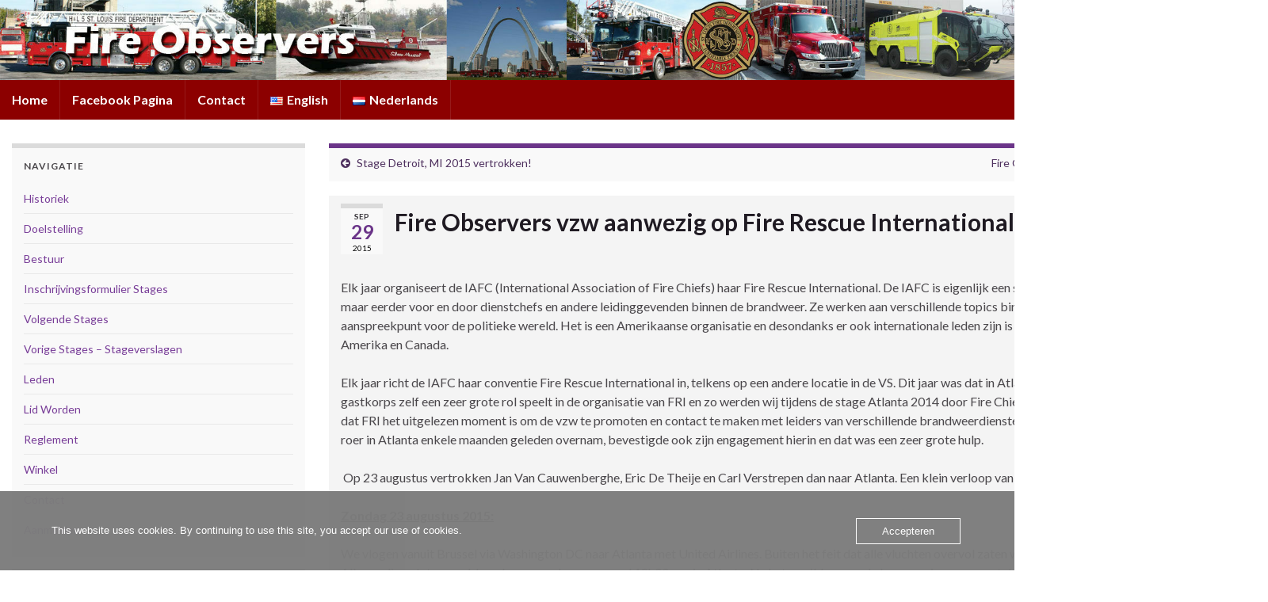

--- FILE ---
content_type: text/html; charset=UTF-8
request_url: https://www.fireobservers.org/blog/2015/09/29/fire-observers-vzw-aanwezig-op-fire-rescue-international-2015/
body_size: 18821
content:
<!DOCTYPE html><!--[if IE 7]>
<html class="ie ie7" lang="nl-NL" prefix="og: http://ogp.me/ns#">
<![endif]-->
<!--[if IE 8]>
<html class="ie ie8" lang="nl-NL" prefix="og: http://ogp.me/ns#">
<![endif]-->
<!--[if !(IE 7) & !(IE 8)]><!-->
<html lang="nl-NL" prefix="og: http://ogp.me/ns#">
<!--<![endif]-->
    <head>
        <meta charset="UTF-8">
        <meta http-equiv="X-UA-Compatible" content="IE=edge">
        <meta name="viewport" content="width=device-width, initial-scale=1">
        <title>Fire Observers vzw aanwezig op Fire Rescue International 2015 in Atlanta &#8211; Fire Observers</title>
<meta name='robots' content='max-image-preview:large' />
	<style>img:is([sizes="auto" i], [sizes^="auto," i]) { contain-intrinsic-size: 3000px 1500px }</style>
	<link rel="alternate" href="https://www.fireobservers.org/en/blog/2015/09/29/fire-observers-vzw-at-fire-rescue-international-2015-in-atlanta/" hreflang="en" />
<link rel="alternate" href="https://www.fireobservers.org/blog/2015/09/29/fire-observers-vzw-aanwezig-op-fire-rescue-international-2015/" hreflang="nl" />
<link rel='dns-prefetch' href='//www.google.com' />
<link rel="alternate" type="application/rss+xml" title="Fire Observers &raquo; feed" href="https://www.fireobservers.org/feed/" />
<link rel="alternate" type="application/rss+xml" title="Fire Observers &raquo; reacties feed" href="https://www.fireobservers.org/comments/feed/" />
<link rel="alternate" type="application/rss+xml" title="Fire Observers &raquo; Fire Observers vzw aanwezig op Fire Rescue International 2015 in Atlanta reacties feed" href="https://www.fireobservers.org/blog/2015/09/29/fire-observers-vzw-aanwezig-op-fire-rescue-international-2015/feed/" />
<script type="text/javascript">
/* <![CDATA[ */
window._wpemojiSettings = {"baseUrl":"https:\/\/s.w.org\/images\/core\/emoji\/16.0.1\/72x72\/","ext":".png","svgUrl":"https:\/\/s.w.org\/images\/core\/emoji\/16.0.1\/svg\/","svgExt":".svg","source":{"concatemoji":"https:\/\/www.fireobservers.org\/wp-includes\/js\/wp-emoji-release.min.js?ver=de1b041b5fcdb9871a3ed5ff74552a4f"}};
/*! This file is auto-generated */
!function(s,n){var o,i,e;function c(e){try{var t={supportTests:e,timestamp:(new Date).valueOf()};sessionStorage.setItem(o,JSON.stringify(t))}catch(e){}}function p(e,t,n){e.clearRect(0,0,e.canvas.width,e.canvas.height),e.fillText(t,0,0);var t=new Uint32Array(e.getImageData(0,0,e.canvas.width,e.canvas.height).data),a=(e.clearRect(0,0,e.canvas.width,e.canvas.height),e.fillText(n,0,0),new Uint32Array(e.getImageData(0,0,e.canvas.width,e.canvas.height).data));return t.every(function(e,t){return e===a[t]})}function u(e,t){e.clearRect(0,0,e.canvas.width,e.canvas.height),e.fillText(t,0,0);for(var n=e.getImageData(16,16,1,1),a=0;a<n.data.length;a++)if(0!==n.data[a])return!1;return!0}function f(e,t,n,a){switch(t){case"flag":return n(e,"\ud83c\udff3\ufe0f\u200d\u26a7\ufe0f","\ud83c\udff3\ufe0f\u200b\u26a7\ufe0f")?!1:!n(e,"\ud83c\udde8\ud83c\uddf6","\ud83c\udde8\u200b\ud83c\uddf6")&&!n(e,"\ud83c\udff4\udb40\udc67\udb40\udc62\udb40\udc65\udb40\udc6e\udb40\udc67\udb40\udc7f","\ud83c\udff4\u200b\udb40\udc67\u200b\udb40\udc62\u200b\udb40\udc65\u200b\udb40\udc6e\u200b\udb40\udc67\u200b\udb40\udc7f");case"emoji":return!a(e,"\ud83e\udedf")}return!1}function g(e,t,n,a){var r="undefined"!=typeof WorkerGlobalScope&&self instanceof WorkerGlobalScope?new OffscreenCanvas(300,150):s.createElement("canvas"),o=r.getContext("2d",{willReadFrequently:!0}),i=(o.textBaseline="top",o.font="600 32px Arial",{});return e.forEach(function(e){i[e]=t(o,e,n,a)}),i}function t(e){var t=s.createElement("script");t.src=e,t.defer=!0,s.head.appendChild(t)}"undefined"!=typeof Promise&&(o="wpEmojiSettingsSupports",i=["flag","emoji"],n.supports={everything:!0,everythingExceptFlag:!0},e=new Promise(function(e){s.addEventListener("DOMContentLoaded",e,{once:!0})}),new Promise(function(t){var n=function(){try{var e=JSON.parse(sessionStorage.getItem(o));if("object"==typeof e&&"number"==typeof e.timestamp&&(new Date).valueOf()<e.timestamp+604800&&"object"==typeof e.supportTests)return e.supportTests}catch(e){}return null}();if(!n){if("undefined"!=typeof Worker&&"undefined"!=typeof OffscreenCanvas&&"undefined"!=typeof URL&&URL.createObjectURL&&"undefined"!=typeof Blob)try{var e="postMessage("+g.toString()+"("+[JSON.stringify(i),f.toString(),p.toString(),u.toString()].join(",")+"));",a=new Blob([e],{type:"text/javascript"}),r=new Worker(URL.createObjectURL(a),{name:"wpTestEmojiSupports"});return void(r.onmessage=function(e){c(n=e.data),r.terminate(),t(n)})}catch(e){}c(n=g(i,f,p,u))}t(n)}).then(function(e){for(var t in e)n.supports[t]=e[t],n.supports.everything=n.supports.everything&&n.supports[t],"flag"!==t&&(n.supports.everythingExceptFlag=n.supports.everythingExceptFlag&&n.supports[t]);n.supports.everythingExceptFlag=n.supports.everythingExceptFlag&&!n.supports.flag,n.DOMReady=!1,n.readyCallback=function(){n.DOMReady=!0}}).then(function(){return e}).then(function(){var e;n.supports.everything||(n.readyCallback(),(e=n.source||{}).concatemoji?t(e.concatemoji):e.wpemoji&&e.twemoji&&(t(e.twemoji),t(e.wpemoji)))}))}((window,document),window._wpemojiSettings);
/* ]]> */
</script>
<style id='wp-emoji-styles-inline-css' type='text/css'>

	img.wp-smiley, img.emoji {
		display: inline !important;
		border: none !important;
		box-shadow: none !important;
		height: 1em !important;
		width: 1em !important;
		margin: 0 0.07em !important;
		vertical-align: -0.1em !important;
		background: none !important;
		padding: 0 !important;
	}
</style>
<link rel='stylesheet' id='wp-block-library-css' href='https://www.fireobservers.org/wp-includes/css/dist/block-library/style.min.css?ver=de1b041b5fcdb9871a3ed5ff74552a4f' type='text/css' media='all' />
<style id='classic-theme-styles-inline-css' type='text/css'>
/*! This file is auto-generated */
.wp-block-button__link{color:#fff;background-color:#32373c;border-radius:9999px;box-shadow:none;text-decoration:none;padding:calc(.667em + 2px) calc(1.333em + 2px);font-size:1.125em}.wp-block-file__button{background:#32373c;color:#fff;text-decoration:none}
</style>
<style id='global-styles-inline-css' type='text/css'>
:root{--wp--preset--aspect-ratio--square: 1;--wp--preset--aspect-ratio--4-3: 4/3;--wp--preset--aspect-ratio--3-4: 3/4;--wp--preset--aspect-ratio--3-2: 3/2;--wp--preset--aspect-ratio--2-3: 2/3;--wp--preset--aspect-ratio--16-9: 16/9;--wp--preset--aspect-ratio--9-16: 9/16;--wp--preset--color--black: #000000;--wp--preset--color--cyan-bluish-gray: #abb8c3;--wp--preset--color--white: #ffffff;--wp--preset--color--pale-pink: #f78da7;--wp--preset--color--vivid-red: #cf2e2e;--wp--preset--color--luminous-vivid-orange: #ff6900;--wp--preset--color--luminous-vivid-amber: #fcb900;--wp--preset--color--light-green-cyan: #7bdcb5;--wp--preset--color--vivid-green-cyan: #00d084;--wp--preset--color--pale-cyan-blue: #8ed1fc;--wp--preset--color--vivid-cyan-blue: #0693e3;--wp--preset--color--vivid-purple: #9b51e0;--wp--preset--gradient--vivid-cyan-blue-to-vivid-purple: linear-gradient(135deg,rgba(6,147,227,1) 0%,rgb(155,81,224) 100%);--wp--preset--gradient--light-green-cyan-to-vivid-green-cyan: linear-gradient(135deg,rgb(122,220,180) 0%,rgb(0,208,130) 100%);--wp--preset--gradient--luminous-vivid-amber-to-luminous-vivid-orange: linear-gradient(135deg,rgba(252,185,0,1) 0%,rgba(255,105,0,1) 100%);--wp--preset--gradient--luminous-vivid-orange-to-vivid-red: linear-gradient(135deg,rgba(255,105,0,1) 0%,rgb(207,46,46) 100%);--wp--preset--gradient--very-light-gray-to-cyan-bluish-gray: linear-gradient(135deg,rgb(238,238,238) 0%,rgb(169,184,195) 100%);--wp--preset--gradient--cool-to-warm-spectrum: linear-gradient(135deg,rgb(74,234,220) 0%,rgb(151,120,209) 20%,rgb(207,42,186) 40%,rgb(238,44,130) 60%,rgb(251,105,98) 80%,rgb(254,248,76) 100%);--wp--preset--gradient--blush-light-purple: linear-gradient(135deg,rgb(255,206,236) 0%,rgb(152,150,240) 100%);--wp--preset--gradient--blush-bordeaux: linear-gradient(135deg,rgb(254,205,165) 0%,rgb(254,45,45) 50%,rgb(107,0,62) 100%);--wp--preset--gradient--luminous-dusk: linear-gradient(135deg,rgb(255,203,112) 0%,rgb(199,81,192) 50%,rgb(65,88,208) 100%);--wp--preset--gradient--pale-ocean: linear-gradient(135deg,rgb(255,245,203) 0%,rgb(182,227,212) 50%,rgb(51,167,181) 100%);--wp--preset--gradient--electric-grass: linear-gradient(135deg,rgb(202,248,128) 0%,rgb(113,206,126) 100%);--wp--preset--gradient--midnight: linear-gradient(135deg,rgb(2,3,129) 0%,rgb(40,116,252) 100%);--wp--preset--font-size--small: 14px;--wp--preset--font-size--medium: 20px;--wp--preset--font-size--large: 20px;--wp--preset--font-size--x-large: 42px;--wp--preset--font-size--tiny: 10px;--wp--preset--font-size--regular: 16px;--wp--preset--font-size--larger: 26px;--wp--preset--spacing--20: 0.44rem;--wp--preset--spacing--30: 0.67rem;--wp--preset--spacing--40: 1rem;--wp--preset--spacing--50: 1.5rem;--wp--preset--spacing--60: 2.25rem;--wp--preset--spacing--70: 3.38rem;--wp--preset--spacing--80: 5.06rem;--wp--preset--shadow--natural: 6px 6px 9px rgba(0, 0, 0, 0.2);--wp--preset--shadow--deep: 12px 12px 50px rgba(0, 0, 0, 0.4);--wp--preset--shadow--sharp: 6px 6px 0px rgba(0, 0, 0, 0.2);--wp--preset--shadow--outlined: 6px 6px 0px -3px rgba(255, 255, 255, 1), 6px 6px rgba(0, 0, 0, 1);--wp--preset--shadow--crisp: 6px 6px 0px rgba(0, 0, 0, 1);}:where(.is-layout-flex){gap: 0.5em;}:where(.is-layout-grid){gap: 0.5em;}body .is-layout-flex{display: flex;}.is-layout-flex{flex-wrap: wrap;align-items: center;}.is-layout-flex > :is(*, div){margin: 0;}body .is-layout-grid{display: grid;}.is-layout-grid > :is(*, div){margin: 0;}:where(.wp-block-columns.is-layout-flex){gap: 2em;}:where(.wp-block-columns.is-layout-grid){gap: 2em;}:where(.wp-block-post-template.is-layout-flex){gap: 1.25em;}:where(.wp-block-post-template.is-layout-grid){gap: 1.25em;}.has-black-color{color: var(--wp--preset--color--black) !important;}.has-cyan-bluish-gray-color{color: var(--wp--preset--color--cyan-bluish-gray) !important;}.has-white-color{color: var(--wp--preset--color--white) !important;}.has-pale-pink-color{color: var(--wp--preset--color--pale-pink) !important;}.has-vivid-red-color{color: var(--wp--preset--color--vivid-red) !important;}.has-luminous-vivid-orange-color{color: var(--wp--preset--color--luminous-vivid-orange) !important;}.has-luminous-vivid-amber-color{color: var(--wp--preset--color--luminous-vivid-amber) !important;}.has-light-green-cyan-color{color: var(--wp--preset--color--light-green-cyan) !important;}.has-vivid-green-cyan-color{color: var(--wp--preset--color--vivid-green-cyan) !important;}.has-pale-cyan-blue-color{color: var(--wp--preset--color--pale-cyan-blue) !important;}.has-vivid-cyan-blue-color{color: var(--wp--preset--color--vivid-cyan-blue) !important;}.has-vivid-purple-color{color: var(--wp--preset--color--vivid-purple) !important;}.has-black-background-color{background-color: var(--wp--preset--color--black) !important;}.has-cyan-bluish-gray-background-color{background-color: var(--wp--preset--color--cyan-bluish-gray) !important;}.has-white-background-color{background-color: var(--wp--preset--color--white) !important;}.has-pale-pink-background-color{background-color: var(--wp--preset--color--pale-pink) !important;}.has-vivid-red-background-color{background-color: var(--wp--preset--color--vivid-red) !important;}.has-luminous-vivid-orange-background-color{background-color: var(--wp--preset--color--luminous-vivid-orange) !important;}.has-luminous-vivid-amber-background-color{background-color: var(--wp--preset--color--luminous-vivid-amber) !important;}.has-light-green-cyan-background-color{background-color: var(--wp--preset--color--light-green-cyan) !important;}.has-vivid-green-cyan-background-color{background-color: var(--wp--preset--color--vivid-green-cyan) !important;}.has-pale-cyan-blue-background-color{background-color: var(--wp--preset--color--pale-cyan-blue) !important;}.has-vivid-cyan-blue-background-color{background-color: var(--wp--preset--color--vivid-cyan-blue) !important;}.has-vivid-purple-background-color{background-color: var(--wp--preset--color--vivid-purple) !important;}.has-black-border-color{border-color: var(--wp--preset--color--black) !important;}.has-cyan-bluish-gray-border-color{border-color: var(--wp--preset--color--cyan-bluish-gray) !important;}.has-white-border-color{border-color: var(--wp--preset--color--white) !important;}.has-pale-pink-border-color{border-color: var(--wp--preset--color--pale-pink) !important;}.has-vivid-red-border-color{border-color: var(--wp--preset--color--vivid-red) !important;}.has-luminous-vivid-orange-border-color{border-color: var(--wp--preset--color--luminous-vivid-orange) !important;}.has-luminous-vivid-amber-border-color{border-color: var(--wp--preset--color--luminous-vivid-amber) !important;}.has-light-green-cyan-border-color{border-color: var(--wp--preset--color--light-green-cyan) !important;}.has-vivid-green-cyan-border-color{border-color: var(--wp--preset--color--vivid-green-cyan) !important;}.has-pale-cyan-blue-border-color{border-color: var(--wp--preset--color--pale-cyan-blue) !important;}.has-vivid-cyan-blue-border-color{border-color: var(--wp--preset--color--vivid-cyan-blue) !important;}.has-vivid-purple-border-color{border-color: var(--wp--preset--color--vivid-purple) !important;}.has-vivid-cyan-blue-to-vivid-purple-gradient-background{background: var(--wp--preset--gradient--vivid-cyan-blue-to-vivid-purple) !important;}.has-light-green-cyan-to-vivid-green-cyan-gradient-background{background: var(--wp--preset--gradient--light-green-cyan-to-vivid-green-cyan) !important;}.has-luminous-vivid-amber-to-luminous-vivid-orange-gradient-background{background: var(--wp--preset--gradient--luminous-vivid-amber-to-luminous-vivid-orange) !important;}.has-luminous-vivid-orange-to-vivid-red-gradient-background{background: var(--wp--preset--gradient--luminous-vivid-orange-to-vivid-red) !important;}.has-very-light-gray-to-cyan-bluish-gray-gradient-background{background: var(--wp--preset--gradient--very-light-gray-to-cyan-bluish-gray) !important;}.has-cool-to-warm-spectrum-gradient-background{background: var(--wp--preset--gradient--cool-to-warm-spectrum) !important;}.has-blush-light-purple-gradient-background{background: var(--wp--preset--gradient--blush-light-purple) !important;}.has-blush-bordeaux-gradient-background{background: var(--wp--preset--gradient--blush-bordeaux) !important;}.has-luminous-dusk-gradient-background{background: var(--wp--preset--gradient--luminous-dusk) !important;}.has-pale-ocean-gradient-background{background: var(--wp--preset--gradient--pale-ocean) !important;}.has-electric-grass-gradient-background{background: var(--wp--preset--gradient--electric-grass) !important;}.has-midnight-gradient-background{background: var(--wp--preset--gradient--midnight) !important;}.has-small-font-size{font-size: var(--wp--preset--font-size--small) !important;}.has-medium-font-size{font-size: var(--wp--preset--font-size--medium) !important;}.has-large-font-size{font-size: var(--wp--preset--font-size--large) !important;}.has-x-large-font-size{font-size: var(--wp--preset--font-size--x-large) !important;}
:where(.wp-block-post-template.is-layout-flex){gap: 1.25em;}:where(.wp-block-post-template.is-layout-grid){gap: 1.25em;}
:where(.wp-block-columns.is-layout-flex){gap: 2em;}:where(.wp-block-columns.is-layout-grid){gap: 2em;}
:root :where(.wp-block-pullquote){font-size: 1.5em;line-height: 1.6;}
</style>
<link rel='stylesheet' id='oc_cb_css_fr-css' href='https://www.fireobservers.org/wp-content/plugins/onecom-themes-plugins/assets/min-css/cookie-banner-frontend.min.css?ver=5.0.1' type='text/css' media='all' />
<link rel='stylesheet' id='vfb-pro-css' href='https://www.fireobservers.org/wp-content/plugins/vfb-pro/public/assets/css/vfb-style.min.css?ver=2019.05.10' type='text/css' media='all' />
<link rel='stylesheet' id='bootstrap-css' href='https://www.fireobservers.org/wp-content/themes/graphene/bootstrap/css/bootstrap.min.css?ver=de1b041b5fcdb9871a3ed5ff74552a4f' type='text/css' media='all' />
<link rel='stylesheet' id='font-awesome-css' href='https://www.fireobservers.org/wp-content/themes/graphene/fonts/font-awesome/css/font-awesome.min.css?ver=de1b041b5fcdb9871a3ed5ff74552a4f' type='text/css' media='all' />
<link rel='stylesheet' id='graphene-css' href='https://www.fireobservers.org/wp-content/themes/graphene/style.css?ver=2.9.4' type='text/css' media='screen' />
<link rel='stylesheet' id='graphene-responsive-css' href='https://www.fireobservers.org/wp-content/themes/graphene/responsive.css?ver=2.9.4' type='text/css' media='all' />
<link rel='stylesheet' id='graphene-print-css' href='https://www.fireobservers.org/wp-content/themes/graphene/style-print.css?ver=2.9.4' type='text/css' media='print' />
<link rel='stylesheet' id='graphene-blocks-css' href='https://www.fireobservers.org/wp-content/themes/graphene/blocks.css?ver=2.9.4' type='text/css' media='all' />
<link rel='stylesheet' id='__EPYT__style-css' href='https://www.fireobservers.org/wp-content/plugins/youtube-embed-plus/styles/ytprefs.min.css?ver=14.2.3' type='text/css' media='all' />
<style id='__EPYT__style-inline-css' type='text/css'>

                .epyt-gallery-thumb {
                        width: 33.333%;
                }
                
</style>
<script type="text/javascript" src="https://www.fireobservers.org/wp-includes/js/jquery/jquery.min.js?ver=3.7.1" id="jquery-core-js"></script>
<script type="text/javascript" src="https://www.fireobservers.org/wp-includes/js/jquery/jquery-migrate.min.js?ver=3.4.1" id="jquery-migrate-js"></script>
<script defer type="text/javascript" src="https://www.fireobservers.org/wp-content/themes/graphene/bootstrap/js/bootstrap.min.js?ver=2.9.4" id="bootstrap-js"></script>
<script defer type="text/javascript" src="https://www.fireobservers.org/wp-content/themes/graphene/js/bootstrap-hover-dropdown/bootstrap-hover-dropdown.min.js?ver=2.9.4" id="bootstrap-hover-dropdown-js"></script>
<script defer type="text/javascript" src="https://www.fireobservers.org/wp-content/themes/graphene/js/bootstrap-submenu/bootstrap-submenu.min.js?ver=2.9.4" id="bootstrap-submenu-js"></script>
<script defer type="text/javascript" src="https://www.fireobservers.org/wp-content/themes/graphene/js/jquery.infinitescroll.min.js?ver=2.9.4" id="infinite-scroll-js"></script>
<script type="text/javascript" id="graphene-js-extra">
/* <![CDATA[ */
var grapheneJS = {"siteurl":"https:\/\/www.fireobservers.org","ajaxurl":"https:\/\/www.fireobservers.org\/wp-admin\/admin-ajax.php","templateUrl":"https:\/\/www.fireobservers.org\/wp-content\/themes\/graphene","isSingular":"1","enableStickyMenu":"","shouldShowComments":"","commentsOrder":"newest","sliderDisable":"","sliderInterval":"7500","infScrollBtnLbl":"Meer laden","infScrollOn":"1","infScrollCommentsOn":"","totalPosts":"1","postsPerPage":"3","isPageNavi":"","infScrollMsgText":"Bezig met ophalen window.grapheneInfScrollItemsPerPage van window.grapheneInfScrollItemsLeft resterende onderdelen ...","infScrollMsgTextPlural":"Bezig met ophalen window.grapheneInfScrollItemsPerPage van window.grapheneInfScrollItemsLeft resterende onderdelen ...","infScrollFinishedText":"Alles geladen!","commentsPerPage":"50","totalComments":"0","infScrollCommentsMsg":"Ophalen window.grapheneInfScrollCommentsPerPage van window.grapheneInfScrollCommentsLeft resterende reacties...","infScrollCommentsMsgPlural":"Ophalen window.grapheneInfScrollCommentsPerPage van window.grapheneInfScrollCommentsLeft resterende reacties...","infScrollCommentsFinishedMsg":"Alle reacties geladen!","disableLiveSearch":"1","txtNoResult":"Geen resultaten gevonden.","isMasonry":""};
/* ]]> */
</script>
<script defer type="text/javascript" src="https://www.fireobservers.org/wp-content/themes/graphene/js/graphene.js?ver=2.9.4" id="graphene-js"></script>
<script type="text/javascript" id="ai-js-js-extra">
/* <![CDATA[ */
var MyAjax = {"ajaxurl":"https:\/\/www.fireobservers.org\/wp-admin\/admin-ajax.php","security":"a608617f1a"};
/* ]]> */
</script>
<script type="text/javascript" src="https://www.fireobservers.org/wp-content/plugins/advanced-iframe/js/ai.min.js?ver=538847" id="ai-js-js"></script>
<script type="text/javascript" id="__ytprefs__-js-extra">
/* <![CDATA[ */
var _EPYT_ = {"ajaxurl":"https:\/\/www.fireobservers.org\/wp-admin\/admin-ajax.php","security":"a12804e510","gallery_scrolloffset":"20","eppathtoscripts":"https:\/\/www.fireobservers.org\/wp-content\/plugins\/youtube-embed-plus\/scripts\/","eppath":"https:\/\/www.fireobservers.org\/wp-content\/plugins\/youtube-embed-plus\/","epresponsiveselector":"[\"iframe.__youtube_prefs_widget__\"]","epdovol":"1","version":"14.2.3","evselector":"iframe.__youtube_prefs__[src], iframe[src*=\"youtube.com\/embed\/\"], iframe[src*=\"youtube-nocookie.com\/embed\/\"]","ajax_compat":"","maxres_facade":"eager","ytapi_load":"light","pause_others":"","stopMobileBuffer":"1","facade_mode":"","not_live_on_channel":""};
/* ]]> */
</script>
<script type="text/javascript" src="https://www.fireobservers.org/wp-content/plugins/youtube-embed-plus/scripts/ytprefs.min.js?ver=14.2.3" id="__ytprefs__-js"></script>
<link rel="https://api.w.org/" href="https://www.fireobservers.org/wp-json/" /><link rel="alternate" title="JSON" type="application/json" href="https://www.fireobservers.org/wp-json/wp/v2/posts/1833" /><link rel="EditURI" type="application/rsd+xml" title="RSD" href="https://www.fireobservers.org/xmlrpc.php?rsd" />
<link rel="canonical" href="https://www.fireobservers.org/blog/2015/09/29/fire-observers-vzw-aanwezig-op-fire-rescue-international-2015/" />
<link rel="alternate" title="oEmbed (JSON)" type="application/json+oembed" href="https://www.fireobservers.org/wp-json/oembed/1.0/embed?url=https%3A%2F%2Fwww.fireobservers.org%2Fblog%2F2015%2F09%2F29%2Ffire-observers-vzw-aanwezig-op-fire-rescue-international-2015%2F&#038;lang=nl" />
<link rel="alternate" title="oEmbed (XML)" type="text/xml+oembed" href="https://www.fireobservers.org/wp-json/oembed/1.0/embed?url=https%3A%2F%2Fwww.fireobservers.org%2Fblog%2F2015%2F09%2F29%2Ffire-observers-vzw-aanwezig-op-fire-rescue-international-2015%2F&#038;format=xml&#038;lang=nl" />
<style>[class*=" icon-oc-"],[class^=icon-oc-]{speak:none;font-style:normal;font-weight:400;font-variant:normal;text-transform:none;line-height:1;-webkit-font-smoothing:antialiased;-moz-osx-font-smoothing:grayscale}.icon-oc-one-com-white-32px-fill:before{content:"901"}.icon-oc-one-com:before{content:"900"}#one-com-icon,.toplevel_page_onecom-wp .wp-menu-image{speak:none;display:flex;align-items:center;justify-content:center;text-transform:none;line-height:1;-webkit-font-smoothing:antialiased;-moz-osx-font-smoothing:grayscale}.onecom-wp-admin-bar-item>a,.toplevel_page_onecom-wp>.wp-menu-name{font-size:16px;font-weight:400;line-height:1}.toplevel_page_onecom-wp>.wp-menu-name img{width:69px;height:9px;}.wp-submenu-wrap.wp-submenu>.wp-submenu-head>img{width:88px;height:auto}.onecom-wp-admin-bar-item>a img{height:7px!important}.onecom-wp-admin-bar-item>a img,.toplevel_page_onecom-wp>.wp-menu-name img{opacity:.8}.onecom-wp-admin-bar-item.hover>a img,.toplevel_page_onecom-wp.wp-has-current-submenu>.wp-menu-name img,li.opensub>a.toplevel_page_onecom-wp>.wp-menu-name img{opacity:1}#one-com-icon:before,.onecom-wp-admin-bar-item>a:before,.toplevel_page_onecom-wp>.wp-menu-image:before{content:'';position:static!important;background-color:rgba(240,245,250,.4);border-radius:102px;width:18px;height:18px;padding:0!important}.onecom-wp-admin-bar-item>a:before{width:14px;height:14px}.onecom-wp-admin-bar-item.hover>a:before,.toplevel_page_onecom-wp.opensub>a>.wp-menu-image:before,.toplevel_page_onecom-wp.wp-has-current-submenu>.wp-menu-image:before{background-color:#76b82a}.onecom-wp-admin-bar-item>a{display:inline-flex!important;align-items:center;justify-content:center}#one-com-logo-wrapper{font-size:4em}#one-com-icon{vertical-align:middle}.imagify-welcome{display:none !important;}</style>		<script>
		   WebFontConfig = {
		      google: { 
		      	families: ["Lato:400,400i,700,700i&display=swap"]		      }
		   };

		   (function(d) {
		      var wf = d.createElement('script'), s = d.scripts[0];
		      wf.src = 'https://ajax.googleapis.com/ajax/libs/webfont/1.6.26/webfont.js';
		      wf.async = true;
		      s.parentNode.insertBefore(wf, s);
		   })(document);
		</script>
	<style type="text/css">
.navbar {background: #8c0000} @media only screen and (max-width: 768px){ #mega-menu-wrap-Header-Menu .mega-menu-toggle + #mega-menu-Header-Menu {background: #8c0000} }.navbar #header-menu-wrap .nav li:focus, .navbar #header-menu-wrap .nav li:hover, .navbar #header-menu-wrap .nav li.current-menu-item, .navbar #header-menu-wrap .nav li.current-menu-ancestor, .navbar #header-menu-wrap .dropdown-menu li, .navbar #header-menu-wrap .dropdown-menu > li > a:focus, .navbar #header-menu-wrap .dropdown-menu > li > a:hover, .navbar #header-menu-wrap .dropdown-menu > .active > a, .navbar #header-menu-wrap .dropdown-menu > .active > a:focus, .navbar #header-menu-wrap .dropdown-menu > .active > a:hover, .navbar #header-menu-wrap .navbar-nav>.open>a, .navbar #header-menu-wrap .navbar-nav>.open>a:focus, .navbar #header-menu-wrap .navbar-nav>.open>a:hover, .navbar .navbar-nav>.active>a, .navbar .navbar-nav>.active>a:focus, .navbar .navbar-nav>.active>a:hover, #header-menu-wrap #mega-menu-wrap-Header-Menu #mega-menu-Header-Menu li.mega-current-menu-item, #header-menu-wrap #mega-menu-wrap-Header-Menu #mega-menu-Header-Menu > li.mega-menu-item > a.mega-menu-link:hover, #header-menu-wrap #mega-menu-wrap-Header-Menu #mega-menu-Header-Menu > li.mega-toggle-on > a.mega-menu-link, #header-menu-wrap #mega-menu-wrap-Header-Menu #mega-menu-Header-Menu > li.mega-current-menu-item > a.mega-menu-link {background: #dd0000}.post, .singular .post, .singular .posts-list .post, .homepage_pane, .entry-author {background-color: #f4f4f4}.sticky {border-color: #5599ed}body{background-image:none}.header_title, .header_title a, .header_title a:visited, .header_title a:hover, .header_desc {color:#blank}.carousel, .carousel .item{height:400px}@media (max-width: 991px) {.carousel, .carousel .item{height:250px}}#header{max-height:150px}@media (min-width: 1200px) {.container {width:1600px}}
</style>
		<script type="application/ld+json">{"@context":"http:\/\/schema.org","@type":"Article","mainEntityOfPage":"https:\/\/www.fireobservers.org\/blog\/2015\/09\/29\/fire-observers-vzw-aanwezig-op-fire-rescue-international-2015\/","publisher":{"@type":"Organization","name":"Fire Observers"},"headline":"Fire Observers vzw aanwezig op Fire Rescue International 2015 in Atlanta","datePublished":"2015-09-29T11:06:14+00:00","dateModified":"2015-09-29T15:50:30+00:00","description":"Elk jaar organiseert de IAFC (International Association of Fire Chiefs) haar Fire Rescue International. De IAFC is eigenlijk een soort vakvereniging voor de brandweer maar eerder voor en door dienstchefs en andere leidinggevenden binnen de brandweer. Ze werken aan verschillende topics binnen de brandweer en ze zijn het aanspreekpunt voor de politieke wereld. Het is ...","author":{"@type":"Person","name":"admin"},"image":["\/wp-content\/uploads\/2015\/09\/23.jpg","\/wp-content\/uploads\/2015\/09\/23-1024x768.jpg","\/wp-content\/uploads\/2015\/09\/32.jpg"]}</script>
	<meta property="og:type" content="article" />
<meta property="og:title" content="Fire Observers vzw aanwezig op Fire Rescue International 2015 in Atlanta" />
<meta property="og:url" content="https://www.fireobservers.org/blog/2015/09/29/fire-observers-vzw-aanwezig-op-fire-rescue-international-2015/" />
<meta property="og:site_name" content="Fire Observers" />
<meta property="og:description" content="Elk jaar organiseert de IAFC (International Association of Fire Chiefs) haar Fire Rescue International. De IAFC is eigenlijk een soort vakvereniging voor de brandweer maar eerder voor en door dienstchefs en andere leidinggevenden binnen de brandweer. Ze werken aan verschillende topics binnen de brandweer en ze zijn het aanspreekpunt voor de politieke wereld. Het is ..." />
<meta property="og:updated_time" content="2015-09-29T15:50:30+00:00" />
<meta property="article:modified_time" content="2015-09-29T15:50:30+00:00" />
<meta property="article:published_time" content="2015-09-29T11:06:14+00:00" />
<meta property="og:image" content="https://www-static.fireobservers.org/wp-content/uploads/2015/09/1.jpg" />
<meta property="og:image:width" content="840" />
<meta property="og:image:height" content="630" />
<script src='https://www.google.com/recaptcha/api.js'></script>		<style type="text/css" id="wp-custom-css">
			/*
Je kunt hier je eigen CSS toevoegen.

Klik op het help icoon om meer te leren.
*/

#developer {
   display: none;
}		</style>
		    </head>
    <body data-rsssl=1 class="wp-singular post-template-default single single-post postid-1833 single-format-standard wp-embed-responsive wp-theme-graphene layout-full-width-boxed two_col_right two-columns singular unequal-content-bgs">
        
        <div class="container-fluid">
            
            

            <div id="header" class="row">

                <img src="https://www-static.fireobservers.org/wp-content/uploads/2023/08/cropped-FO-Header-StLouis-1903x150.jpg" alt="cropped-FO-Header-StLouis.jpg" title="cropped-FO-Header-StLouis.jpg" width="1903" height="150" />                
                <div class="container container-full-width-boxed">                                    </div>            </div>


                        <nav class="navbar row navbar-inverse">

                <div class="navbar-header align-left">
                		                    <button type="button" class="navbar-toggle collapsed" data-toggle="collapse" data-target="#header-menu-wrap, #secondary-menu-wrap">
	                        <span class="sr-only">Toggle navigatie</span>
	                        <span class="icon-bar"></span>
	                        <span class="icon-bar"></span>
	                        <span class="icon-bar"></span>
	                    </button>
                	                    
                    
                    <div class="container container-full-width-boxed">                        <p class="header_title mobile-only">
                            <a href="https://www.fireobservers.org" title="Ga terug naar de voorpagina">                                Fire Observers                            </a>                        </p>
                    
                                            </div>
                                    </div>

                <div class="container container-full-width-boxed">                    <div class="collapse navbar-collapse" id="header-menu-wrap">

            			<ul id="header-menu" class="nav navbar-nav flip"><li id="menu-item-118" class="menu-item menu-item-type-custom menu-item-object-custom menu-item-118"><a href="/">Home</a></li>
<li id="menu-item-70" class="menu-item menu-item-type-custom menu-item-object-custom menu-item-70"><a href="https://www.facebook.com/fireobserversbelgium">Facebook Pagina</a></li>
<li id="menu-item-236" class="menu-item menu-item-type-post_type menu-item-object-page menu-item-236"><a href="https://www.fireobservers.org/contact/">Contact</a></li>
<li id="menu-item-3407-en" class="lang-item lang-item-54 lang-item-en lang-item-first menu-item menu-item-type-custom menu-item-object-custom menu-item-3407-en"><a href="https://www.fireobservers.org/en/blog/2015/09/29/fire-observers-vzw-at-fire-rescue-international-2015-in-atlanta/" hreflang="en-US" lang="en-US"><img src="[data-uri]" alt="" width="16" height="11" style="width: 16px; height: 11px;" /><span style="margin-left:0.3em;">English</span></a></li>
<li id="menu-item-3407-nl" class="lang-item lang-item-56 lang-item-nl current-lang menu-item menu-item-type-custom menu-item-object-custom menu-item-3407-nl"><a href="https://www.fireobservers.org/blog/2015/09/29/fire-observers-vzw-aanwezig-op-fire-rescue-international-2015/" hreflang="nl-NL" lang="nl-NL"><img src="[data-uri]" alt="" width="16" height="11" style="width: 16px; height: 11px;" /><span style="margin-left:0.3em;">Nederlands</span></a></li>
</ul>                        
            			                            <div id="top_search" class="navbar-form navbar-right">
                                <form class="searchform" method="get" action="https://www.fireobservers.org/">
	<div class="input-group">
		<div class="form-group live-search-input">
			<label for="s" class="screen-reader-text">Search for:</label>
		    <input type="text" id="s" name="s" class="form-control" placeholder="Zoeken">
		    		</div>
	    <span class="input-group-btn">
	    	<button class="btn btn-default" type="submit"><i class="fa fa-search"></i></button>
	    </span>
    </div>
    </form>                                                            </div>
                                                
                                            </div>
                </div>
                                    
                            </nav>

            
            <div id="content" class="clearfix hfeed row">
                <div class="container container-full-width-boxed">
                    
                                        
                    <div id="content-main" class="clearfix content-main col-md-9 col-md-push-3">
                    
	
		<div class="post-nav post-nav-top clearfix">
			<p class="previous col-sm-6"><i class="fa fa-arrow-circle-left"></i> <a href="https://www.fireobservers.org/blog/2015/09/08/stage-detroit-mi-2015-vertrokken/" rel="prev">Stage Detroit, MI 2015 vertrokken!</a></p>			<p class="next-post col-sm-6"><a href="https://www.fireobservers.org/blog/2015/10/04/fire-observers-vertrekken-naar-mobile-alabama/" rel="next">Fire Observers vertrekken naar Mobile, Alabama</a> <i class="fa fa-arrow-circle-right"></i></p>					</div>
		        
<div id="post-1833" class="clearfix post post-1833 type-post status-publish format-standard hentry category-geen-categorie category-nieuws item-wrap">
		
	<div class="entry clearfix">
    	
                    	<div class="post-date date alpha with-year">
            <p class="default_date">
            	<span class="month">sep</span>
                <span class="day">29</span>
                	                <span class="year">2015</span>
                            </p>
                    </div>
            
		        <h1 class="post-title entry-title">
			Fire Observers vzw aanwezig op Fire Rescue International 2015 in Atlanta			        </h1>
		
			    <ul class="post-meta entry-meta clearfix">
	    		        <li class="print-date">
	        	<p class="printonly"><em>29 september 2015</em></p>	        </li>
	        	        <li class="print">
	        	        <a href="javascript:print();" title="bericht afdrukken">
            <i class="fa fa-print"></i>
        </a>
    	        </li>
	        	    </ul>
    
				
				<div class="entry-content clearfix">
							
										
						<p>
	Elk jaar organiseert de IAFC (International Association of Fire Chiefs) haar Fire Rescue International. De IAFC is eigenlijk een soort vakvereniging voor de brandweer maar eerder voor en door dienstchefs en andere leidinggevenden binnen de brandweer. Ze werken aan verschillende topics binnen de brandweer en ze zijn het aanspreekpunt voor de politieke wereld. Het is een Amerikaanse organisatie en desondanks er ook internationale leden zijn is de representatie een meerderheid uit Amerika en Canada.
</p>
<p>
	Elk jaar richt de IAFC haar conventie Fire Rescue International in, telkens op een andere locatie in de VS. Dit jaar was dat in Atlanta, Georgia. Het is evident dat het gastkorps zelf een zeer grote rol speelt in de organisatie van FRI en zo werden wij tijdens de stage Atlanta 2014 door Fire Chief Cochran hierover aangesproken. Hij zei dat FRI het uitgelezen moment is om de vzw te promoten en contact te maken met leiders van verschillende brandweerdiensten. Huidig Fire Chief Joel Baker, die het roer in Atlanta enkele maanden geleden overnam, bevestigde ook zijn engagement hierin en dat was een zeer grote hulp.
</p>
<p>
	&nbsp;Op 23 augustus vertrokken Jan Van Cauwenberghe, Eric De Theije en Carl Verstrepen dan naar Atlanta. Een klein verloop van het verblijf in Atlanta;
</p>
<p>
	<strong><u>Zondag 23 augustus 2015:</u></strong>
</p>
<p>
	We vlogen vanuit Brussel via Washington DC naar Atlanta met United Airlines. Buiten het feit dat alle vluchten overvol zaten was er voor de rest niets anders te zeggen. Alles verliep vlot en probleemloos en zo kwamen rond 18h00 aan in Atlanta. Na het oppikken van de bagage gingen we met de hotel shuttle naar onze overnachtingsplaats, The Westin in Atlanta. Een douchke, een drankje, een hapje en wat slaap.
</p>
<p>
	<strong><u>Maandag 24 augustus 2015:</u></strong>
</p>
<p>
	Uiteraard waren we allen vroeg op, goed genoeg om de dag reeds te starten. Kopje koffie en een licht ontbijt vooraleer we onze huurwagen gingen ophalen. We hadden afspraak op het hoofdkwartier van de Atlanta Fire-Rescue Department waar we werden verwelkomd door de Fire Chief en de Senior Staff. Foto&rsquo;s en geschenkjes ontbraken natuurlijk niet. Lieutenant Chatman werd ons toegewezen om ervoor te zorgen dat er ons niets ontbrak deze week. Als we een vraag hadden, een probleem,&#8230;of wat dan ook&#8230;zij zorgde ervoor dat het in orde kwam. Ze gaf ons de grote rondleiding van het hoofdkwartier en we werden aan iedereen voorgesteld.
</p>
<p>
	Na het hoofdkwartier reden we naar het Dr. Martin Luther King Center in Atlanta, de geboorteplek van de man. Dit is niet alleen een werktrip maar ook wat vrije tijd en historiek. Na het bezoek en de lunch reden we wat door downtown Atlanta om nadien richting Atlantic Station te rijden. Deze wijk zou onze uitvalsbasis zijn voor de rest van de week omdat we onderdak kregen in AFRD Station 11.
</p>
<p>
	Station 11 is een kazerne van nog maar enkele jaren oud en het ligt in een geopwaarde wijk van de stad. Kantoorgebouwen, betere residenti&euml;le wijken, pal naast de autosnelweg en ook nabij Georgia Tech, &eacute;&eacute;n van de lokale universiteiten. Het huist 8 brandweermannen, goed voor een autopomp en een autoladder. Station 11 heeft ook nog een klein blusvoertuig voor parkingbranden en de manschappen hier staan ook in voor waterreddingen. Daarvoor hebben ze ook nog een voertuig met tal van duik- en reddingsmateriaal en een aanhangwagen met 2 reddingsboten.
</p>
<p>
	Het ging er geen rustige tijd worden, dat bleek al zo&rsquo;n 15 minuten na onze aankomst. We hadden maar net goeiedag gezegd, nog maar net onze kamers ingenomen en de bel ging al. Op&nbsp; een uurtje tijd reden de autopomp en ladderwagen snel zo&rsquo;n 5 oproepen samen; brandalarmen, verkeersongevallen, zieke en/of gekwetste mensen,&#8230; Allemaal niets erg maar de interventies stonden toch op de teller. Ook op de onze want wij gingen telkens mee.
</p>
<p>
	De ambiance zat er al goed in, ook nadien in de keuken, het kloppend hart van een brandweerkazerne. Het was pizza night&#8230;een heleboel zelfgemaakte pizza&rsquo;s met de nodige, soms rare toppings. Nadien was er nog roomijs, vele gesprekken, gelach, een beetje slaap en verschillende oproepen.
</p>
<p>
	<strong><u>Dinsdag 25 augustus 2015:</u></strong>
</p>
<p>
	Omstreeks 07h00 waren we al op de baan en begaven we ons richting luchthaven. Er stond een groot bezoek voor ons op de agenda en dat was het ook. Met een brandweervoertuig en een Captain als chauffeur reden we op en rond de luchthaven. Eerst gingen we naar het hulpcentrum van de luchthaven, het 911 center, en het co&ouml;rdinatiecentrum bij rampen op de luchthaven. Nadien gingen we naar de eigen brandweerschool van de luchthaven, de monorail, het autoverhuurcenter, de terminals, de onderhoudsgarage voor de luchthavenbrandweervoertuigen en de 5 brandweerposten.
</p>
<p>
	Na dit bezoek en de lunch gingen we wat gaan shoppen om nadien richting Stone Mountain te rijden. Hier hadden we afspraak met onze goeie vrienden papa John en Sweetie die hier voor de nacht verbleven. Samen wat drankjes, pool time, avondmaal,&#8230;een zeer goed weerzien en een fijne tijd!
</p>
<p>
	<strong><u>Woensdag 26 augustus 2015:</u></strong>
</p>
<p>
	Toeristisch bezoekje aan het Georgia Aquarium in de voormiddag maar in de late namiddag begon het werken zowat. FRI was ondertussen al van start gegaan, duizenden brandweermannen waren in de stad. Verschillende klassen, lezingen, workshops waren reeds bezig en deze avond vond de FRI Welcome Reception plaats. Gratis drank, gratis eten,&#8230; Het was casino night dus je kon er tal van prijzen winnen. Wij wonnen geen prijzen maar we wonnen wel adreskaartjes! Adreskaartjes van dienstchefs van korpsen alom. Uiteraard kregen we hier de hulp van AFRD contacten die ons maar al te graag gingen introduceren bij de collega&rsquo;s. En zo begon het&#8230;4 dagen aan een stuk netwerken, promotiecampagne voeren en contacten leggen.
</p>
<p>
	Bij afloop van de casino night besloten we om de avond af te sluiten met een mooi panorama van de stad Atlanta, vanop een hoogte van 217 meter&#8230;oftewel vanop de 72<sup>ste</sup> verdieping van The Westin hotel. In de top van de toren is er een roterende bar en restaurant alwaar je prachtige vergezichten hebt over Atlanta en omstreken. Cocktails, rustige loungemuziek en uiteraard een bende brandweermannen die elkaar altijd tegenkomen.
</p>
<p>
	<strong><u>Donderdag 27 augustus 2015:</u></strong>
</p>
<p>
	Om 10h00 begon de Algemene Vergadering van Fire Rescue International en zoals geweten beginnen zulke zaken steeds met de verwelkoming en groet aan de vlaggen. Deze werden binnengebracht onder begeleiding van de honor guard en een doedelzakspeler. Nadien was er uiteraard ook het gebed en het zingen van het volkslied.
</p>
<p>
	Honderden collega&rsquo;s waren aanwezig, de meesten waren uiteraard leidinggevenden. Er kwamen verschillende sprekers aan bod en er was een debat over een enkele hot items die dezer dagen bij de brandweer te vinden zijn. Er werden ook enkele awards uitgereikt aan brandweerpersoneel voor bepaalde reddingen en dergelijke.
</p>
<p>
	Tijdens de vergadering werd ook de nieuwe Raad van Bestuur voor 2015-2016 gekozen. De nieuwe Voorzitter en IAFC President is geen onbekende voor de Fire Observers. Rhoda Mae Kerr zal deze functie het komende jaar waarnemen, Fire Chief van Austin Fire Department in Texas waar onze vzw reeds meerdere malen te gast mocht zijn voor een stage. Ze nam het over van een andere bekende, namelijk Keith Bryant, welke we kennen als Fire Chief van Oklahoma City waar we ook in 2009 een stage liepen.
</p>
<p>
	Na deze bijeenkomst was het voor ons tijd om de stand op te bouwen. De expohall was enorm groot en men was al druk bezig aan de opbouw. Onze stand lag op de hoek van een binnen- en buitengang, rechtover de cateringstanden, de beste plek om gezien te worden!
</p>
<p>
	In de namiddag gingen we snel even boodschappen doen en dan reden we terug naar de kazerne om aan het avondmaal te beginnen. Wij gingen deze avond koken voor de mannen van Station 11 om hen te bedanken voor hun gastvrijheid. Op het menu stond een lekkere zelfgemaakte vol-au-vent met puree en een salade. Als dessert was er roomijs. Een zeer gezellige en geslaagde avond!
</p>
<p>
	<strong><u>Vrijdag 28 augustus 2015:</u></strong>
</p>
<p>
	Om 08h00 liepen we al binnen in het Atlanta Convention Center. De dag werd er gestart met een diversity breakfast voor een beperkte groep leidinggevenden. Bij ons aan tafel zaten ondermeer Fire Chiefs van Gary, Indiana en St Paul, Minnesota.
</p>
<p>
	Het gespreksthema tijdens deze ontbijtmeeting ging natuurlijk over diversiteit bij de brandweer en zo kwamen er verschillende sprekers op het podium zoals Chief Baker, Chief Kerr, Chief Bryant en Ernest Mitchell, US Fire Administrator.
</p>
<p>
	Na de ontbijtvergadering moest Eric ons helaas verlaten. Hij keerde terug huiswaarts maar Jan en Carl bleven nog enkele dagen achter. Stipt om 10h00 ging de beurshal open en was het een drukte van jewelste. Duizenden brandweermannen kwamen vrijdag en zaterdag het nieuwste materiaal bewonderen en testen, er stonden tientallen wagens, boten,&#8230;., er waren tal van handelaars en natuurlijk ook&#8230;Fire Observers vzw!
</p>
<p>
	Onze stand was open en iedereen mocht het gezien hebben. En iedereen zou het gezien hebben ook! Zoals volleerde en professionele exposanten trokken we de bezoekers naar onze stand en leerden we hen kennismaken met onze organisatie. Vele diensten en beleidsmakers vonden het noemenswaardig wat we als organisatie deden en waren dan ook maar zeer enthousiast om ons in de toekomst te ontvangen voor een stage.
</p>
<p>
	Soms waren de korpsen klein en onbekend maar zeer dikwijls waren het ook grotere diensten en klinkende namen. Korpsen waar onze vraag in het verleden onbeantwoord bleef of waar we geen contact met konden krijgen&#8230;en nu lag het hier maar voor het grijpen&#8230;
</p>
<p>
	We zagen ook veel bekende gezichten terug van eerdere stageplaatsen zoals Denver, Mobile, Nashville, Plano, Tualatin Valley, Atlanta, San Diego, Austin, Oklahoma City, Charleston,&#8230; Ook deze mensen engageren zich in toekomstige en terugkerende stages met Fire Observers vzw.
</p>
<p>
	De beurs zelf was open tot 17h00. Direct nadien gingen we naar een nabijgelegen bar/restaurant voor een Private FRI Street Party. Gratis eten en drank, honderden brandweermannen, muziek, ambiance,&#8230;en uiteraard ook weer netwerken. Nu, het netwerken gaat nog wel een stuk vlotter als er Belgische bieren op de kaart staan&#8230;waarvoor we uiteraard ook graag promotie voor voerden.
</p>
<p>
	<strong><u>Zaterdag 29 augustus 2015:</u></strong>
</p>
<p>
	De laatste dag van Fire Rescue International 2015. Jan en Carl waren vanaf 09h00 weer present op de stand. Ook vandaag kwam er opnieuw veel volk naar de beurs en zo ook naar onze stand. Om beurten gingen we natuurlijk ook zelf eens de beursvloer bekijken en een praatje maken met andere standhouders.
</p>
<p>
	Om 13h00 vond de Presidential Celebration Luncheon plaats, een gala-diner waar de uitgaande President Keith Bryant gevierd werd. En ook wij waren hiervoor uitgenodigd en zo zaten we aan tafel met Fire Chief Baker van Atlanta, Fire Chief Osby van LA County, een Chief van St Louis en enkele beleismakers van de stad Atlanta en stafleden van de brandweerdienst.
</p>
<p>
	De ganse zaal was gevuld met een lijst van genodigden. Vooraanstaande namen en titels uit de Amerikaanse brandweerwereld, politiekers,&#8230;maar ook de staf van Oklahoma City Fire Department en de familie van Chief Bryant. Dit gala-diner was immers een bijeenkomst om Bryant te eren voor zijn werk als IAFC President het afgelopen jaar.
</p>
<p>
	Oklahoma City Fire Department Deputy Chief Cecil Clay was de ceremoniemeester en gaf duidelijke uitleg bij een filmpje over Bryant&rsquo;s leven en loopbaan bij de brandweer. Verschillende gasten kwamen ook op het podium om Chief Bryant te feliciteren en hem geschenkjes te geven. Ook Fire Observers vzw mocht hem een geschenk overhandigen, een beeldje van een Belgische brandweerhelm.
</p>
<p>
	Ondertussen werden er ook meerdere gangen met heel lekker eten geserveerd, werd er muziek gespeeld en natuurlijk&#8230;werden er contacten gelegd met een heleboel toekomstige stageplaatsen.
</p>
<p>
	Na het diner was het dan voor ons tijd geworden om de stand terug te op te breken. FRI was gedaan en het mocht voor ons als zeer geslaagd afgesloten worden.&nbsp; Om deze geslaagde missie te vieren gingen Jan en Carl &rsquo;s avonds uit in downtown Atlanta. Een diner in het Sun Dial restaurant in The Westin en nadien nog enkele afzakkertjes bij Hooters.
</p>
<p>
	<strong><u>Zondag 30 augustus 2015:</u></strong>
</p>
<p>
	De laatste volle dag in Atlanta en we besloten om deze rustig te houden. Het was een zeer drukke en overdonderende week en daarom kozen we om de ganse dag in de kazerne te blijven en nog wat tijd te spenderen met onze gastheren van Station 11.
</p>
<p>
	De dag werd gevuld met een uitgebreid Zuiders ontbijt, meerdere oproepen, foto&rsquo;s, gesprekken, ritjes door de stad en een heerlijk diner.
</p>
<p>
	Station 11 huist normaal ook een tower ladder maar die was er nu niet wegens reparatie. Er stond wel een tiller ladder in de plaats en deze was de onze deze middag. Zowel Jan als Carl konden plaats nemen achter het stuur in de tiller cabine om zo door de straten en over een parkeerterrein te zoeven als volleerde tiller men.
</p>
<p>
	Op maandag was het dan tijd om afscheid te nemen van onze vrienden in Atlanta en terug huiswaarts te keren. Ook de terugreis verliep zonder enig probleem zodat we in de ochtend van dinsdag 1 september 2015 opnieuw aankwamen in Brussel.
</p>
<p>
	<a href="https://www-static.fireobservers.org/wp-content/uploads/2015/09/1.jpg"><img fetchpriority="high" decoding="async" alt="1" class="aligncenter size-medium wp-image-1760" height="225" src="https://www-static.fireobservers.org/wp-content/uploads/2015/09/1-300x225.jpg" width="300" srcset="https://www-static.fireobservers.org/wp-content/uploads/2015/09/1-300x225.jpg 300w, https://www-static.fireobservers.org/wp-content/uploads/2015/09/1-1024x768.jpg 1024w, https://www-static.fireobservers.org/wp-content/uploads/2015/09/1.jpg 1200w" sizes="(max-width: 300px) 100vw, 300px" /></a> <a href="https://www-static.fireobservers.org/wp-content/uploads/2015/09/2.jpg"><img decoding="async" alt="2" class="aligncenter size-full wp-image-1762" height="900" src="https://www-static.fireobservers.org/wp-content/uploads/2015/09/2.jpg" width="1200" srcset="https://www-static.fireobservers.org/wp-content/uploads/2015/09/2.jpg 1200w, https://www-static.fireobservers.org/wp-content/uploads/2015/09/2-300x225.jpg 300w, https://www-static.fireobservers.org/wp-content/uploads/2015/09/2-1024x768.jpg 1024w" sizes="(max-width: 1200px) 100vw, 1200px" /></a> <a href="https://www-static.fireobservers.org/wp-content/uploads/2015/09/3.jpg"><img decoding="async" alt="3" class="aligncenter size-full wp-image-1764" height="900" src="https://www-static.fireobservers.org/wp-content/uploads/2015/09/3.jpg" width="1200" srcset="https://www-static.fireobservers.org/wp-content/uploads/2015/09/3.jpg 1200w, https://www-static.fireobservers.org/wp-content/uploads/2015/09/3-300x225.jpg 300w, https://www-static.fireobservers.org/wp-content/uploads/2015/09/3-1024x768.jpg 1024w" sizes="(max-width: 1200px) 100vw, 1200px" /></a> <a href="https://www-static.fireobservers.org/wp-content/uploads/2015/09/4.jpg"><img loading="lazy" decoding="async" alt="4" class="aligncenter size-full wp-image-1766" height="1024" src="https://www-static.fireobservers.org/wp-content/uploads/2015/09/4.jpg" width="768" srcset="https://www-static.fireobservers.org/wp-content/uploads/2015/09/4.jpg 768w, https://www-static.fireobservers.org/wp-content/uploads/2015/09/4-225x300.jpg 225w" sizes="auto, (max-width: 768px) 100vw, 768px" /></a> <a href="https://www-static.fireobservers.org/wp-content/uploads/2015/09/5.jpg"><img loading="lazy" decoding="async" alt="5" class="aligncenter size-full wp-image-1768" height="900" src="https://www-static.fireobservers.org/wp-content/uploads/2015/09/5.jpg" width="1200" srcset="https://www-static.fireobservers.org/wp-content/uploads/2015/09/5.jpg 1200w, https://www-static.fireobservers.org/wp-content/uploads/2015/09/5-300x225.jpg 300w, https://www-static.fireobservers.org/wp-content/uploads/2015/09/5-1024x768.jpg 1024w" sizes="auto, (max-width: 1200px) 100vw, 1200px" /></a> <a href="https://www-static.fireobservers.org/wp-content/uploads/2015/09/6.jpg"><img loading="lazy" decoding="async" alt="6" class="aligncenter size-full wp-image-1770" height="900" src="https://www-static.fireobservers.org/wp-content/uploads/2015/09/6.jpg" width="1200" srcset="https://www-static.fireobservers.org/wp-content/uploads/2015/09/6.jpg 1200w, https://www-static.fireobservers.org/wp-content/uploads/2015/09/6-300x225.jpg 300w, https://www-static.fireobservers.org/wp-content/uploads/2015/09/6-1024x768.jpg 1024w" sizes="auto, (max-width: 1200px) 100vw, 1200px" /></a> <a href="https://www-static.fireobservers.org/wp-content/uploads/2015/09/7.jpg"><img loading="lazy" decoding="async" alt="7" class="aligncenter size-full wp-image-1772" height="902" src="https://www-static.fireobservers.org/wp-content/uploads/2015/09/7.jpg" width="600" srcset="https://www-static.fireobservers.org/wp-content/uploads/2015/09/7.jpg 600w, https://www-static.fireobservers.org/wp-content/uploads/2015/09/7-200x300.jpg 200w" sizes="auto, (max-width: 600px) 100vw, 600px" /></a> <a href="https://www-static.fireobservers.org/wp-content/uploads/2015/09/7a.jpg"><img loading="lazy" decoding="async" alt="7a" class="aligncenter size-full wp-image-1774" height="720" src="https://www-static.fireobservers.org/wp-content/uploads/2015/09/7a.jpg" width="540" srcset="https://www-static.fireobservers.org/wp-content/uploads/2015/09/7a.jpg 540w, https://www-static.fireobservers.org/wp-content/uploads/2015/09/7a-225x300.jpg 225w" sizes="auto, (max-width: 540px) 100vw, 540px" /></a> <a href="https://www-static.fireobservers.org/wp-content/uploads/2015/09/8.jpg"><img loading="lazy" decoding="async" alt="8" class="aligncenter size-full wp-image-1776" height="900" src="https://www-static.fireobservers.org/wp-content/uploads/2015/09/8.jpg" width="1200" srcset="https://www-static.fireobservers.org/wp-content/uploads/2015/09/8.jpg 1200w, https://www-static.fireobservers.org/wp-content/uploads/2015/09/8-300x225.jpg 300w, https://www-static.fireobservers.org/wp-content/uploads/2015/09/8-1024x768.jpg 1024w" sizes="auto, (max-width: 1200px) 100vw, 1200px" /></a> <a href="https://www-static.fireobservers.org/wp-content/uploads/2015/09/9.jpg"><img loading="lazy" decoding="async" alt="9" class="aligncenter size-full wp-image-1778" height="900" src="https://www-static.fireobservers.org/wp-content/uploads/2015/09/9.jpg" width="1200" srcset="https://www-static.fireobservers.org/wp-content/uploads/2015/09/9.jpg 1200w, https://www-static.fireobservers.org/wp-content/uploads/2015/09/9-300x225.jpg 300w, https://www-static.fireobservers.org/wp-content/uploads/2015/09/9-1024x768.jpg 1024w" sizes="auto, (max-width: 1200px) 100vw, 1200px" /></a> <a href="https://www-static.fireobservers.org/wp-content/uploads/2015/09/10.jpg"><img loading="lazy" decoding="async" alt="10" class="aligncenter size-full wp-image-1780" height="900" src="https://www-static.fireobservers.org/wp-content/uploads/2015/09/10.jpg" width="1200" srcset="https://www-static.fireobservers.org/wp-content/uploads/2015/09/10.jpg 1200w, https://www-static.fireobservers.org/wp-content/uploads/2015/09/10-300x225.jpg 300w, https://www-static.fireobservers.org/wp-content/uploads/2015/09/10-1024x768.jpg 1024w" sizes="auto, (max-width: 1200px) 100vw, 1200px" /></a> <a href="https://www-static.fireobservers.org/wp-content/uploads/2015/09/11.jpg"><img loading="lazy" decoding="async" alt="11" class="aligncenter size-full wp-image-1782" height="900" src="https://www-static.fireobservers.org/wp-content/uploads/2015/09/11.jpg" width="1200" srcset="https://www-static.fireobservers.org/wp-content/uploads/2015/09/11.jpg 1200w, https://www-static.fireobservers.org/wp-content/uploads/2015/09/11-300x225.jpg 300w, https://www-static.fireobservers.org/wp-content/uploads/2015/09/11-1024x768.jpg 1024w" sizes="auto, (max-width: 1200px) 100vw, 1200px" /></a> <a href="https://www-static.fireobservers.org/wp-content/uploads/2015/09/12.jpg"><img loading="lazy" decoding="async" alt="12" class="aligncenter size-full wp-image-1784" height="900" src="https://www-static.fireobservers.org/wp-content/uploads/2015/09/12.jpg" width="1200" srcset="https://www-static.fireobservers.org/wp-content/uploads/2015/09/12.jpg 1200w, https://www-static.fireobservers.org/wp-content/uploads/2015/09/12-300x225.jpg 300w, https://www-static.fireobservers.org/wp-content/uploads/2015/09/12-1024x768.jpg 1024w" sizes="auto, (max-width: 1200px) 100vw, 1200px" /></a> <a href="https://www-static.fireobservers.org/wp-content/uploads/2015/09/13.jpg"><img loading="lazy" decoding="async" alt="13" class="aligncenter size-full wp-image-1786" height="1024" src="https://www-static.fireobservers.org/wp-content/uploads/2015/09/13.jpg" width="768" srcset="https://www-static.fireobservers.org/wp-content/uploads/2015/09/13.jpg 768w, https://www-static.fireobservers.org/wp-content/uploads/2015/09/13-225x300.jpg 225w" sizes="auto, (max-width: 768px) 100vw, 768px" /></a> <a href="https://www-static.fireobservers.org/wp-content/uploads/2015/09/14.jpg"><img loading="lazy" decoding="async" alt="14" class="aligncenter size-full wp-image-1788" height="900" src="https://www-static.fireobservers.org/wp-content/uploads/2015/09/14.jpg" width="1200" srcset="https://www-static.fireobservers.org/wp-content/uploads/2015/09/14.jpg 1200w, https://www-static.fireobservers.org/wp-content/uploads/2015/09/14-300x225.jpg 300w, https://www-static.fireobservers.org/wp-content/uploads/2015/09/14-1024x768.jpg 1024w" sizes="auto, (max-width: 1200px) 100vw, 1200px" /></a> <a href="https://www-static.fireobservers.org/wp-content/uploads/2015/09/15.jpg"><img loading="lazy" decoding="async" alt="15" class="aligncenter size-full wp-image-1790" height="900" src="https://www-static.fireobservers.org/wp-content/uploads/2015/09/15.jpg" width="1200" srcset="https://www-static.fireobservers.org/wp-content/uploads/2015/09/15.jpg 1200w, https://www-static.fireobservers.org/wp-content/uploads/2015/09/15-300x225.jpg 300w, https://www-static.fireobservers.org/wp-content/uploads/2015/09/15-1024x768.jpg 1024w" sizes="auto, (max-width: 1200px) 100vw, 1200px" /></a> <a href="https://www-static.fireobservers.org/wp-content/uploads/2015/09/16.jpg"><img loading="lazy" decoding="async" alt="16" class="aligncenter size-full wp-image-1792" height="900" src="https://www-static.fireobservers.org/wp-content/uploads/2015/09/16.jpg" width="1200" srcset="https://www-static.fireobservers.org/wp-content/uploads/2015/09/16.jpg 1200w, https://www-static.fireobservers.org/wp-content/uploads/2015/09/16-300x225.jpg 300w, https://www-static.fireobservers.org/wp-content/uploads/2015/09/16-1024x768.jpg 1024w" sizes="auto, (max-width: 1200px) 100vw, 1200px" /></a> <a href="https://www-static.fireobservers.org/wp-content/uploads/2015/09/17.jpg"><img loading="lazy" decoding="async" alt="17" class="aligncenter size-full wp-image-1794" height="900" src="https://www-static.fireobservers.org/wp-content/uploads/2015/09/17.jpg" width="1200" srcset="https://www-static.fireobservers.org/wp-content/uploads/2015/09/17.jpg 1200w, https://www-static.fireobservers.org/wp-content/uploads/2015/09/17-300x225.jpg 300w, https://www-static.fireobservers.org/wp-content/uploads/2015/09/17-1024x768.jpg 1024w" sizes="auto, (max-width: 1200px) 100vw, 1200px" /></a> <a href="https://www-static.fireobservers.org/wp-content/uploads/2015/09/18.jpg"><img loading="lazy" decoding="async" alt="18" class="aligncenter size-full wp-image-1796" height="900" src="https://www-static.fireobservers.org/wp-content/uploads/2015/09/18.jpg" width="1200" srcset="https://www-static.fireobservers.org/wp-content/uploads/2015/09/18.jpg 1200w, https://www-static.fireobservers.org/wp-content/uploads/2015/09/18-300x225.jpg 300w, https://www-static.fireobservers.org/wp-content/uploads/2015/09/18-1024x768.jpg 1024w" sizes="auto, (max-width: 1200px) 100vw, 1200px" /></a> <a href="https://www-static.fireobservers.org/wp-content/uploads/2015/09/19.jpg"><img loading="lazy" decoding="async" alt="19" class="aligncenter size-full wp-image-1798" height="900" src="https://www-static.fireobservers.org/wp-content/uploads/2015/09/19.jpg" width="1200" srcset="https://www-static.fireobservers.org/wp-content/uploads/2015/09/19.jpg 1200w, https://www-static.fireobservers.org/wp-content/uploads/2015/09/19-300x225.jpg 300w, https://www-static.fireobservers.org/wp-content/uploads/2015/09/19-1024x768.jpg 1024w" sizes="auto, (max-width: 1200px) 100vw, 1200px" /></a> <a href="https://www-static.fireobservers.org/wp-content/uploads/2015/09/20.jpg"><img loading="lazy" decoding="async" alt="20" class="aligncenter size-full wp-image-1800" height="900" src="https://www-static.fireobservers.org/wp-content/uploads/2015/09/20.jpg" width="1200" srcset="https://www-static.fireobservers.org/wp-content/uploads/2015/09/20.jpg 1200w, https://www-static.fireobservers.org/wp-content/uploads/2015/09/20-300x225.jpg 300w, https://www-static.fireobservers.org/wp-content/uploads/2015/09/20-1024x768.jpg 1024w" sizes="auto, (max-width: 1200px) 100vw, 1200px" /></a> <a href="https://www-static.fireobservers.org/wp-content/uploads/2015/09/21.jpg"><img loading="lazy" decoding="async" alt="21" class="aligncenter size-full wp-image-1802" height="900" src="https://www-static.fireobservers.org/wp-content/uploads/2015/09/21.jpg" width="1200" srcset="https://www-static.fireobservers.org/wp-content/uploads/2015/09/21.jpg 1200w, https://www-static.fireobservers.org/wp-content/uploads/2015/09/21-300x225.jpg 300w, https://www-static.fireobservers.org/wp-content/uploads/2015/09/21-1024x768.jpg 1024w" sizes="auto, (max-width: 1200px) 100vw, 1200px" /></a> <a href="https://www-static.fireobservers.org/wp-content/uploads/2015/09/22.jpg"><img loading="lazy" decoding="async" alt="22" class="aligncenter size-full wp-image-1804" height="900" src="https://www-static.fireobservers.org/wp-content/uploads/2015/09/22.jpg" width="1200" srcset="https://www-static.fireobservers.org/wp-content/uploads/2015/09/22.jpg 1200w, https://www-static.fireobservers.org/wp-content/uploads/2015/09/22-300x225.jpg 300w, https://www-static.fireobservers.org/wp-content/uploads/2015/09/22-1024x768.jpg 1024w" sizes="auto, (max-width: 1200px) 100vw, 1200px" /></a> <a href="https://www-static.fireobservers.org/wp-content/uploads/2015/09/23.jpg"><img loading="lazy" decoding="async" alt="23" class="aligncenter size-full wp-image-1806" height="900" src="https://www-static.fireobservers.org/wp-content/uploads/2015/09/23.jpg" width="1200" srcset="https://www-static.fireobservers.org/wp-content/uploads/2015/09/23.jpg 1200w, https://www-static.fireobservers.org/wp-content/uploads/2015/09/23-300x225.jpg 300w, https://www-static.fireobservers.org/wp-content/uploads/2015/09/23-1024x768.jpg 1024w" sizes="auto, (max-width: 1200px) 100vw, 1200px" /></a> <a href="https://www-static.fireobservers.org/wp-content/uploads/2015/09/24.jpg"><img loading="lazy" decoding="async" alt="24" class="aligncenter size-full wp-image-1808" height="900" src="https://www-static.fireobservers.org/wp-content/uploads/2015/09/24.jpg" width="1200" srcset="https://www-static.fireobservers.org/wp-content/uploads/2015/09/24.jpg 1200w, https://www-static.fireobservers.org/wp-content/uploads/2015/09/24-300x225.jpg 300w, https://www-static.fireobservers.org/wp-content/uploads/2015/09/24-1024x768.jpg 1024w" sizes="auto, (max-width: 1200px) 100vw, 1200px" /></a> <a href="https://www-static.fireobservers.org/wp-content/uploads/2015/09/25.jpg"><img loading="lazy" decoding="async" alt="25" class="aligncenter size-full wp-image-1810" height="900" src="https://www-static.fireobservers.org/wp-content/uploads/2015/09/25.jpg" width="1200" srcset="https://www-static.fireobservers.org/wp-content/uploads/2015/09/25.jpg 1200w, https://www-static.fireobservers.org/wp-content/uploads/2015/09/25-300x225.jpg 300w, https://www-static.fireobservers.org/wp-content/uploads/2015/09/25-1024x768.jpg 1024w" sizes="auto, (max-width: 1200px) 100vw, 1200px" /></a> <a href="https://www-static.fireobservers.org/wp-content/uploads/2015/09/26.jpg"><img loading="lazy" decoding="async" alt="26" class="aligncenter size-full wp-image-1812" height="900" src="https://www-static.fireobservers.org/wp-content/uploads/2015/09/26.jpg" width="1200" srcset="https://www-static.fireobservers.org/wp-content/uploads/2015/09/26.jpg 1200w, https://www-static.fireobservers.org/wp-content/uploads/2015/09/26-300x225.jpg 300w, https://www-static.fireobservers.org/wp-content/uploads/2015/09/26-1024x768.jpg 1024w" sizes="auto, (max-width: 1200px) 100vw, 1200px" /></a> <a href="https://www-static.fireobservers.org/wp-content/uploads/2015/09/27.jpg"><img loading="lazy" decoding="async" alt="27" class="aligncenter size-full wp-image-1814" height="900" src="https://www-static.fireobservers.org/wp-content/uploads/2015/09/27.jpg" width="1200" srcset="https://www-static.fireobservers.org/wp-content/uploads/2015/09/27.jpg 1200w, https://www-static.fireobservers.org/wp-content/uploads/2015/09/27-300x225.jpg 300w, https://www-static.fireobservers.org/wp-content/uploads/2015/09/27-1024x768.jpg 1024w" sizes="auto, (max-width: 1200px) 100vw, 1200px" /></a> <a href="https://www-static.fireobservers.org/wp-content/uploads/2015/09/28.jpg"><img loading="lazy" decoding="async" alt="28" class="aligncenter size-full wp-image-1816" height="900" src="https://www-static.fireobservers.org/wp-content/uploads/2015/09/28.jpg" width="1200" srcset="https://www-static.fireobservers.org/wp-content/uploads/2015/09/28.jpg 1200w, https://www-static.fireobservers.org/wp-content/uploads/2015/09/28-300x225.jpg 300w, https://www-static.fireobservers.org/wp-content/uploads/2015/09/28-1024x768.jpg 1024w" sizes="auto, (max-width: 1200px) 100vw, 1200px" /></a> <a href="https://www-static.fireobservers.org/wp-content/uploads/2015/09/29.jpg"><img loading="lazy" decoding="async" alt="29" class="aligncenter size-full wp-image-1818" height="900" src="https://www-static.fireobservers.org/wp-content/uploads/2015/09/29.jpg" width="1200" srcset="https://www-static.fireobservers.org/wp-content/uploads/2015/09/29.jpg 1200w, https://www-static.fireobservers.org/wp-content/uploads/2015/09/29-300x225.jpg 300w, https://www-static.fireobservers.org/wp-content/uploads/2015/09/29-1024x768.jpg 1024w" sizes="auto, (max-width: 1200px) 100vw, 1200px" /></a> <a href="https://www-static.fireobservers.org/wp-content/uploads/2015/09/30.jpg"><img loading="lazy" decoding="async" alt="30" class="aligncenter size-full wp-image-1820" height="900" src="https://www-static.fireobservers.org/wp-content/uploads/2015/09/30.jpg" width="1200" srcset="https://www-static.fireobservers.org/wp-content/uploads/2015/09/30.jpg 1200w, https://www-static.fireobservers.org/wp-content/uploads/2015/09/30-300x225.jpg 300w, https://www-static.fireobservers.org/wp-content/uploads/2015/09/30-1024x768.jpg 1024w" sizes="auto, (max-width: 1200px) 100vw, 1200px" /></a> <a href="https://www-static.fireobservers.org/wp-content/uploads/2015/09/31.jpg"><img loading="lazy" decoding="async" alt="31" class="aligncenter size-full wp-image-1822" height="900" src="https://www-static.fireobservers.org/wp-content/uploads/2015/09/31.jpg" width="1200" srcset="https://www-static.fireobservers.org/wp-content/uploads/2015/09/31.jpg 1200w, https://www-static.fireobservers.org/wp-content/uploads/2015/09/31-300x225.jpg 300w, https://www-static.fireobservers.org/wp-content/uploads/2015/09/31-1024x768.jpg 1024w" sizes="auto, (max-width: 1200px) 100vw, 1200px" /></a> <a href="https://www-static.fireobservers.org/wp-content/uploads/2015/09/32.jpg"><img loading="lazy" decoding="async" alt="32" class="aligncenter size-full wp-image-1824" height="571" src="https://www-static.fireobservers.org/wp-content/uploads/2015/09/32.jpg" width="1200" srcset="https://www-static.fireobservers.org/wp-content/uploads/2015/09/32.jpg 1200w, https://www-static.fireobservers.org/wp-content/uploads/2015/09/32-300x143.jpg 300w, https://www-static.fireobservers.org/wp-content/uploads/2015/09/32-1024x487.jpg 1024w" sizes="auto, (max-width: 1200px) 100vw, 1200px" /></a> <a href="https://www-static.fireobservers.org/wp-content/uploads/2015/09/33.jpg"><img loading="lazy" decoding="async" alt="33" class="aligncenter size-full wp-image-1826" height="900" src="https://www-static.fireobservers.org/wp-content/uploads/2015/09/33.jpg" width="1200" srcset="https://www-static.fireobservers.org/wp-content/uploads/2015/09/33.jpg 1200w, https://www-static.fireobservers.org/wp-content/uploads/2015/09/33-300x225.jpg 300w, https://www-static.fireobservers.org/wp-content/uploads/2015/09/33-1024x768.jpg 1024w" sizes="auto, (max-width: 1200px) 100vw, 1200px" /></a> <a href="https://www-static.fireobservers.org/wp-content/uploads/2015/09/34.jpg"><img loading="lazy" decoding="async" alt="34" class="aligncenter size-full wp-image-1828" height="900" src="https://www-static.fireobservers.org/wp-content/uploads/2015/09/34.jpg" width="1200" srcset="https://www-static.fireobservers.org/wp-content/uploads/2015/09/34.jpg 1200w, https://www-static.fireobservers.org/wp-content/uploads/2015/09/34-300x225.jpg 300w, https://www-static.fireobservers.org/wp-content/uploads/2015/09/34-1024x768.jpg 1024w" sizes="auto, (max-width: 1200px) 100vw, 1200px" /></a> <a href="https://www-static.fireobservers.org/wp-content/uploads/2015/09/35.jpg"><img loading="lazy" decoding="async" alt="35" class="aligncenter size-full wp-image-1830" height="900" src="https://www-static.fireobservers.org/wp-content/uploads/2015/09/35.jpg" width="1200" srcset="https://www-static.fireobservers.org/wp-content/uploads/2015/09/35.jpg 1200w, https://www-static.fireobservers.org/wp-content/uploads/2015/09/35-300x225.jpg 300w, https://www-static.fireobservers.org/wp-content/uploads/2015/09/35-1024x768.jpg 1024w" sizes="auto, (max-width: 1200px) 100vw, 1200px" /></a>
</p>
<p>
	&nbsp;</p>
								</div>
		
			    <ul class="entry-footer">
	    		        <li class="addthis col-sm-8"><div class="add-this"></div></li>
	        	    </ul>
    	</div>

</div>


<p class="printonly"><span class="printonly url"><strong>Permanente koppeling naar dit artikel: </strong><span>https://www.fireobservers.org/blog/2015/09/29/fire-observers-vzw-aanwezig-op-fire-rescue-international-2015/</span></span></p>




            
  

                </div><!-- #content-main -->
        
            
<div id="sidebar2" class="sidebar sidebar-left widget-area col-md-3 col-md-pull-9">

	
    <div id="nav_menu-7" class="sidebar-wrap widget_nav_menu"><h2 class="widget-title">Navigatie</h2><div class="menu-hoofdmenu-container"><ul id="menu-hoofdmenu" class="menu"><li id="menu-item-124" class="menu-item menu-item-type-post_type menu-item-object-page menu-item-124"><a href="https://www.fireobservers.org/historiek/">Historiek</a></li>
<li id="menu-item-130" class="menu-item menu-item-type-post_type menu-item-object-page menu-item-130"><a href="https://www.fireobservers.org/doelstelling/">Doelstelling</a></li>
<li id="menu-item-137" class="menu-item menu-item-type-post_type menu-item-object-page menu-item-137"><a href="https://www.fireobservers.org/bestuur/">Bestuur</a></li>
<li id="menu-item-2045" class="menu-item menu-item-type-post_type menu-item-object-page menu-item-2045"><a href="https://www.fireobservers.org/inschrijving-stages/">Inschrijvingsformulier Stages</a></li>
<li id="menu-item-143" class="menu-item menu-item-type-post_type menu-item-object-page menu-item-143"><a href="https://www.fireobservers.org/volgende-stages-2/">Volgende Stages</a></li>
<li id="menu-item-149" class="menu-item menu-item-type-post_type menu-item-object-page menu-item-149"><a href="https://www.fireobservers.org/vorige-stages/">Vorige Stages – Stageverslagen</a></li>
<li id="menu-item-157" class="menu-item menu-item-type-post_type menu-item-object-page menu-item-157"><a href="https://www.fireobservers.org/leden/">Leden</a></li>
<li id="menu-item-163" class="menu-item menu-item-type-post_type menu-item-object-page menu-item-163"><a href="https://www.fireobservers.org/lid-worden/">Lid Worden</a></li>
<li id="menu-item-185" class="menu-item menu-item-type-post_type menu-item-object-page menu-item-185"><a href="https://www.fireobservers.org/reglement/">Reglement</a></li>
<li id="menu-item-1422" class="menu-item menu-item-type-post_type menu-item-object-page menu-item-1422"><a href="https://www.fireobservers.org/winkel/">Winkel</a></li>
<li id="menu-item-230" class="menu-item menu-item-type-post_type menu-item-object-page menu-item-230"><a href="https://www.fireobservers.org/contact/">Contact</a></li>
<li id="menu-item-274" class="menu-item menu-item-type-custom menu-item-object-custom menu-item-274"><a href="/wp-admin">Aanmelden</a></li>
</ul></div></div><div id="block-4" class="sidebar-wrap widget_block widget_media_image">
<div class="wp-block-image"><figure class="aligncenter size-full is-resized"><a href="/wp-content/uploads/2013/07/FO-patch.jpg"><img loading="lazy" decoding="async" src="/wp-content/uploads/2013/07/FO-patch.jpg" alt="" class="wp-image-212" width="318" height="221" srcset="https://www-static.fireobservers.org/wp-content/uploads/2013/07/FO-patch.jpg 493w, https://www-static.fireobservers.org/wp-content/uploads/2013/07/FO-patch-300x208.jpg 300w" sizes="auto, (max-width: 318px) 100vw, 318px" /></a></figure></div>
</div><div id="block-5" class="sidebar-wrap widget_block widget_media_image">
<div class="wp-block-image"><figure class="aligncenter size-full"><a href="/wp-content/uploads/2014/02/logo_garantiefonds.png"><img loading="lazy" decoding="async" width="113" height="135" src="/wp-content/uploads/2014/02/logo_garantiefonds.png" alt="" class="wp-image-861"/></a></figure></div>
</div>    
        
    
</div><!-- #sidebar2 -->        
        
    </div></div><!-- #content -->




<div id="footer" class="row default-footer">
    <div class="container container-full-width-boxed">
        
                            <div class="footer-right">
                    
                                            <div class="footer-menu-wrap widget_nav_menu flip">
                            <ul id="menu-footermenu" class="menu"><li id="menu-item-345" class="menu-item menu-item-type-post_type menu-item-object-page menu-item-345"><a href="https://www.fireobservers.org/privacybeleid/">Privacybeleid</a></li>
<li id="menu-item-347" class="menu-item menu-item-type-post_type menu-item-object-page menu-item-347"><a href="https://www.fireobservers.org/disclaimer/">Disclaimer</a></li>
<li id="menu-item-348" class="menu-item menu-item-type-post_type menu-item-object-page menu-item-348"><a href="https://www.fireobservers.org/contact/">Contact</a></li>
</ul>                        </div>
                                    </div>
            
            <div class="copyright-developer">
                                    <div id="copyright">
                        <p>© 2022 Fire Observers</p>
                    </div>
                
                                    <div id="developer">
                        <p>
                                                        Gemaakt met <i class="fa fa-heart"></i> door <a href="https://www.graphene-theme.com/" rel="nofollow">Graphene Themes</a>.                        </p>

                                            </div>
                            </div>

        
                
    </div></div><!-- #footer -->


</div><!-- #container -->

<script type="speculationrules">
{"prefetch":[{"source":"document","where":{"and":[{"href_matches":"\/*"},{"not":{"href_matches":["\/wp-*.php","\/wp-admin\/*","\/wp-content\/uploads\/*","\/wp-content\/*","\/wp-content\/plugins\/*","\/wp-content\/themes\/graphene\/*","\/*\\?(.+)"]}},{"not":{"selector_matches":"a[rel~=\"nofollow\"]"}},{"not":{"selector_matches":".no-prefetch, .no-prefetch a"}}]},"eagerness":"conservative"}]}
</script>

	<!-- Cookie banner START -->
		<div id="oc_cb_wrapper" class="oc_cb_wrapper fill_grey"> 
			<div class="oc_cb_content">
									<div class="oc_cb_text">
						<p>
							This website uses cookies. By continuing to use this site, you accept our use of cookies.&nbsp;													</p>
					</div>
				
									<div class="oc_cb_btn_wrap">
						<button class="oc_cb_btn" id="oc_cb_btn">Accepteren</button>
					</div>
							</div>
		</div>
	<!-- Cookie banner END -->
		<a href="#" id="back-to-top" title="Back to top"><i class="fa fa-chevron-up"></i></a>
	<script type="text/javascript" id="oc_cb_js_fr-js-extra">
/* <![CDATA[ */
var oc_constants = {"ajaxurl":"https:\/\/www.fireobservers.org\/wp-admin\/admin-ajax.php"};
/* ]]> */
</script>
<script type="text/javascript" src="https://www.fireobservers.org/wp-content/plugins/onecom-themes-plugins/assets/min-js/cookie-banner-frontend.min.js?ver=5.0.1" id="oc_cb_js_fr-js"></script>
<script type="text/javascript" id="google-invisible-recaptcha-js-before">
/* <![CDATA[ */
var renderInvisibleReCaptcha = function() {

    for (var i = 0; i < document.forms.length; ++i) {
        var form = document.forms[i];
        var holder = form.querySelector('.inv-recaptcha-holder');

        if (null === holder) continue;
		holder.innerHTML = '';

         (function(frm){
			var cf7SubmitElm = frm.querySelector('.wpcf7-submit');
            var holderId = grecaptcha.render(holder,{
                'sitekey': '6LdIZ-0SAAAAAPki5tkxIR4kZ_ECcC2dWbdp-L5Q', 'size': 'invisible', 'badge' : 'bottomright',
                'callback' : function (recaptchaToken) {
					if((null !== cf7SubmitElm) && (typeof jQuery != 'undefined')){jQuery(frm).submit();grecaptcha.reset(holderId);return;}
					 HTMLFormElement.prototype.submit.call(frm);
                },
                'expired-callback' : function(){grecaptcha.reset(holderId);}
            });

			if(null !== cf7SubmitElm && (typeof jQuery != 'undefined') ){
				jQuery(cf7SubmitElm).off('click').on('click', function(clickEvt){
					clickEvt.preventDefault();
					grecaptcha.execute(holderId);
				});
			}
			else
			{
				frm.onsubmit = function (evt){evt.preventDefault();grecaptcha.execute(holderId);};
			}


        })(form);
    }
};
/* ]]> */
</script>
<script type="text/javascript" async defer src="https://www.google.com/recaptcha/api.js?onload=renderInvisibleReCaptcha&amp;render=explicit" id="google-invisible-recaptcha-js"></script>
<script defer type="text/javascript" src="https://www.fireobservers.org/wp-includes/js/comment-reply.min.js?ver=de1b041b5fcdb9871a3ed5ff74552a4f" id="comment-reply-js" async="async" data-wp-strategy="async"></script>
<script type="text/javascript" src="https://www.fireobservers.org/wp-content/plugins/youtube-embed-plus/scripts/fitvids.min.js?ver=14.2.3" id="__ytprefsfitvids__-js"></script>
<script id="ocvars">var ocSiteMeta = {plugins: {"a3e4aa5d9179da09d8af9b6802f861a8": 1,"2c9812363c3c947e61f043af3c9852d0": 1,"b904efd4c2b650207df23db3e5b40c86": 1,"a3fe9dc9824eccbd72b7e5263258ab2c": 1}}</script></body>
</html>